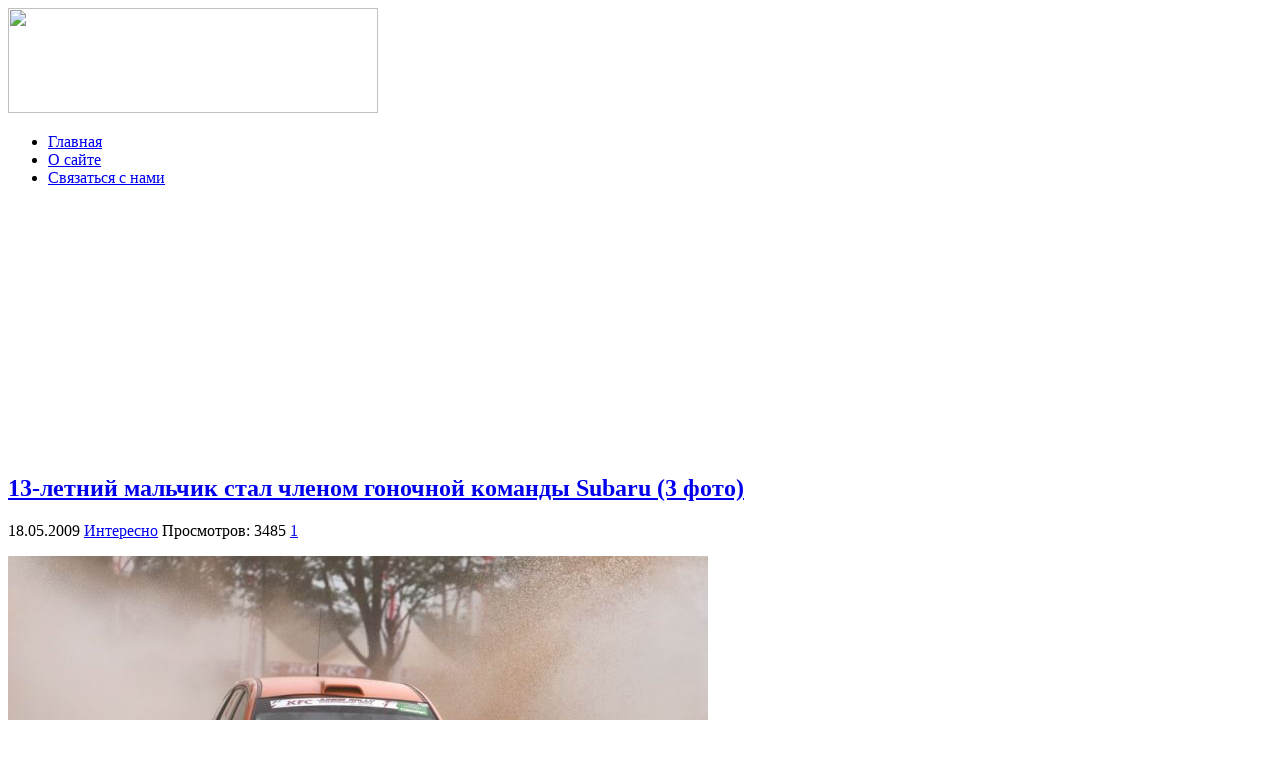

--- FILE ---
content_type: text/html; charset=utf-8
request_url: https://accounts.google.com/o/oauth2/postmessageRelay?parent=https%3A%2F%2Fautozoo.ru&jsh=m%3B%2F_%2Fscs%2Fabc-static%2F_%2Fjs%2Fk%3Dgapi.lb.en.OE6tiwO4KJo.O%2Fd%3D1%2Frs%3DAHpOoo_Itz6IAL6GO-n8kgAepm47TBsg1Q%2Fm%3D__features__
body_size: 160
content:
<!DOCTYPE html><html><head><title></title><meta http-equiv="content-type" content="text/html; charset=utf-8"><meta http-equiv="X-UA-Compatible" content="IE=edge"><meta name="viewport" content="width=device-width, initial-scale=1, minimum-scale=1, maximum-scale=1, user-scalable=0"><script src='https://ssl.gstatic.com/accounts/o/2580342461-postmessagerelay.js' nonce="x7hpPEJmB3EPyQUbWrerTw"></script></head><body><script type="text/javascript" src="https://apis.google.com/js/rpc:shindig_random.js?onload=init" nonce="x7hpPEJmB3EPyQUbWrerTw"></script></body></html>